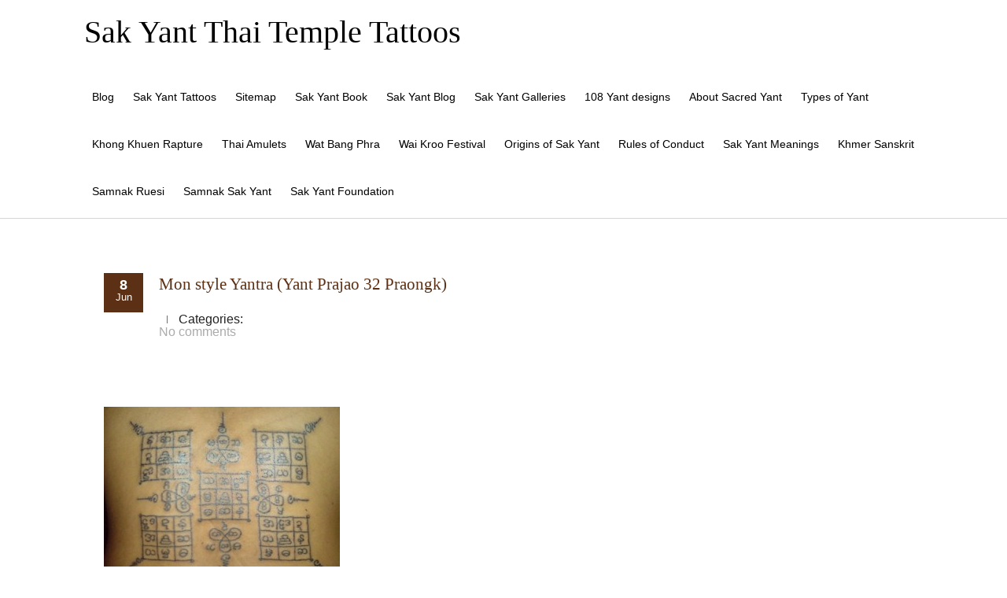

--- FILE ---
content_type: text/html; charset=UTF-8
request_url: https://www.sak-yant.com/mon-tradition-sak-yant-by-ajarn-neng/mon-yantra-3/
body_size: 8870
content:


<!DOCTYPE html PUBLIC "-//W3C//DTD XHTML 1.0 Transitional//EN" "http://www.w3.org/TR/xhtml1/DTD/xhtml1-transitional.dtd">
<html lang="en-US">
<head profile="http://gmpg.org/xfn/11">
<meta http-equiv="Content-Type" content="text/html; charset=UTF-8" />
<meta name="viewport" content="width=device-width, initial-scale=1.0">
<link rel="pingback" href="https://www.sak-yant.com/xmlrpc.php" />
	<title>Mon style Yantra (Yant Prajao 32 Praongk) &#8211; Sak Yant Thai Temple Tattoos</title>
<meta name='robots' content='max-image-preview:large' />
	<style>img:is([sizes="auto" i], [sizes^="auto," i]) { contain-intrinsic-size: 3000px 1500px }</style>
	<link rel="alternate" type="application/rss+xml" title="Sak Yant Thai Temple Tattoos &raquo; Feed" href="https://www.sak-yant.com/feed/" />
<link rel="alternate" type="application/rss+xml" title="Sak Yant Thai Temple Tattoos &raquo; Comments Feed" href="https://www.sak-yant.com/comments/feed/" />
<link rel="alternate" type="application/rss+xml" title="Sak Yant Thai Temple Tattoos &raquo; Mon style Yantra (Yant Prajao 32 Praongk) Comments Feed" href="https://www.sak-yant.com/mon-tradition-sak-yant-by-ajarn-neng/mon-yantra-3/feed/" />
<script type="text/javascript">
/* <![CDATA[ */
window._wpemojiSettings = {"baseUrl":"https:\/\/s.w.org\/images\/core\/emoji\/16.0.1\/72x72\/","ext":".png","svgUrl":"https:\/\/s.w.org\/images\/core\/emoji\/16.0.1\/svg\/","svgExt":".svg","source":{"concatemoji":"https:\/\/www.sak-yant.com\/wp-includes\/js\/wp-emoji-release.min.js?ver=6.8.3"}};
/*! This file is auto-generated */
!function(s,n){var o,i,e;function c(e){try{var t={supportTests:e,timestamp:(new Date).valueOf()};sessionStorage.setItem(o,JSON.stringify(t))}catch(e){}}function p(e,t,n){e.clearRect(0,0,e.canvas.width,e.canvas.height),e.fillText(t,0,0);var t=new Uint32Array(e.getImageData(0,0,e.canvas.width,e.canvas.height).data),a=(e.clearRect(0,0,e.canvas.width,e.canvas.height),e.fillText(n,0,0),new Uint32Array(e.getImageData(0,0,e.canvas.width,e.canvas.height).data));return t.every(function(e,t){return e===a[t]})}function u(e,t){e.clearRect(0,0,e.canvas.width,e.canvas.height),e.fillText(t,0,0);for(var n=e.getImageData(16,16,1,1),a=0;a<n.data.length;a++)if(0!==n.data[a])return!1;return!0}function f(e,t,n,a){switch(t){case"flag":return n(e,"\ud83c\udff3\ufe0f\u200d\u26a7\ufe0f","\ud83c\udff3\ufe0f\u200b\u26a7\ufe0f")?!1:!n(e,"\ud83c\udde8\ud83c\uddf6","\ud83c\udde8\u200b\ud83c\uddf6")&&!n(e,"\ud83c\udff4\udb40\udc67\udb40\udc62\udb40\udc65\udb40\udc6e\udb40\udc67\udb40\udc7f","\ud83c\udff4\u200b\udb40\udc67\u200b\udb40\udc62\u200b\udb40\udc65\u200b\udb40\udc6e\u200b\udb40\udc67\u200b\udb40\udc7f");case"emoji":return!a(e,"\ud83e\udedf")}return!1}function g(e,t,n,a){var r="undefined"!=typeof WorkerGlobalScope&&self instanceof WorkerGlobalScope?new OffscreenCanvas(300,150):s.createElement("canvas"),o=r.getContext("2d",{willReadFrequently:!0}),i=(o.textBaseline="top",o.font="600 32px Arial",{});return e.forEach(function(e){i[e]=t(o,e,n,a)}),i}function t(e){var t=s.createElement("script");t.src=e,t.defer=!0,s.head.appendChild(t)}"undefined"!=typeof Promise&&(o="wpEmojiSettingsSupports",i=["flag","emoji"],n.supports={everything:!0,everythingExceptFlag:!0},e=new Promise(function(e){s.addEventListener("DOMContentLoaded",e,{once:!0})}),new Promise(function(t){var n=function(){try{var e=JSON.parse(sessionStorage.getItem(o));if("object"==typeof e&&"number"==typeof e.timestamp&&(new Date).valueOf()<e.timestamp+604800&&"object"==typeof e.supportTests)return e.supportTests}catch(e){}return null}();if(!n){if("undefined"!=typeof Worker&&"undefined"!=typeof OffscreenCanvas&&"undefined"!=typeof URL&&URL.createObjectURL&&"undefined"!=typeof Blob)try{var e="postMessage("+g.toString()+"("+[JSON.stringify(i),f.toString(),p.toString(),u.toString()].join(",")+"));",a=new Blob([e],{type:"text/javascript"}),r=new Worker(URL.createObjectURL(a),{name:"wpTestEmojiSupports"});return void(r.onmessage=function(e){c(n=e.data),r.terminate(),t(n)})}catch(e){}c(n=g(i,f,p,u))}t(n)}).then(function(e){for(var t in e)n.supports[t]=e[t],n.supports.everything=n.supports.everything&&n.supports[t],"flag"!==t&&(n.supports.everythingExceptFlag=n.supports.everythingExceptFlag&&n.supports[t]);n.supports.everythingExceptFlag=n.supports.everythingExceptFlag&&!n.supports.flag,n.DOMReady=!1,n.readyCallback=function(){n.DOMReady=!0}}).then(function(){return e}).then(function(){var e;n.supports.everything||(n.readyCallback(),(e=n.source||{}).concatemoji?t(e.concatemoji):e.wpemoji&&e.twemoji&&(t(e.twemoji),t(e.wpemoji)))}))}((window,document),window._wpemojiSettings);
/* ]]> */
</script>
<style id='wp-emoji-styles-inline-css' type='text/css'>

	img.wp-smiley, img.emoji {
		display: inline !important;
		border: none !important;
		box-shadow: none !important;
		height: 1em !important;
		width: 1em !important;
		margin: 0 0.07em !important;
		vertical-align: -0.1em !important;
		background: none !important;
		padding: 0 !important;
	}
</style>
<link rel='stylesheet' id='wp-block-library-css' href='https://www.sak-yant.com/wp-includes/css/dist/block-library/style.min.css?ver=6.8.3' type='text/css' media='all' />
<style id='classic-theme-styles-inline-css' type='text/css'>
/*! This file is auto-generated */
.wp-block-button__link{color:#fff;background-color:#32373c;border-radius:9999px;box-shadow:none;text-decoration:none;padding:calc(.667em + 2px) calc(1.333em + 2px);font-size:1.125em}.wp-block-file__button{background:#32373c;color:#fff;text-decoration:none}
</style>
<style id='global-styles-inline-css' type='text/css'>
:root{--wp--preset--aspect-ratio--square: 1;--wp--preset--aspect-ratio--4-3: 4/3;--wp--preset--aspect-ratio--3-4: 3/4;--wp--preset--aspect-ratio--3-2: 3/2;--wp--preset--aspect-ratio--2-3: 2/3;--wp--preset--aspect-ratio--16-9: 16/9;--wp--preset--aspect-ratio--9-16: 9/16;--wp--preset--color--black: #000000;--wp--preset--color--cyan-bluish-gray: #abb8c3;--wp--preset--color--white: #ffffff;--wp--preset--color--pale-pink: #f78da7;--wp--preset--color--vivid-red: #cf2e2e;--wp--preset--color--luminous-vivid-orange: #ff6900;--wp--preset--color--luminous-vivid-amber: #fcb900;--wp--preset--color--light-green-cyan: #7bdcb5;--wp--preset--color--vivid-green-cyan: #00d084;--wp--preset--color--pale-cyan-blue: #8ed1fc;--wp--preset--color--vivid-cyan-blue: #0693e3;--wp--preset--color--vivid-purple: #9b51e0;--wp--preset--gradient--vivid-cyan-blue-to-vivid-purple: linear-gradient(135deg,rgba(6,147,227,1) 0%,rgb(155,81,224) 100%);--wp--preset--gradient--light-green-cyan-to-vivid-green-cyan: linear-gradient(135deg,rgb(122,220,180) 0%,rgb(0,208,130) 100%);--wp--preset--gradient--luminous-vivid-amber-to-luminous-vivid-orange: linear-gradient(135deg,rgba(252,185,0,1) 0%,rgba(255,105,0,1) 100%);--wp--preset--gradient--luminous-vivid-orange-to-vivid-red: linear-gradient(135deg,rgba(255,105,0,1) 0%,rgb(207,46,46) 100%);--wp--preset--gradient--very-light-gray-to-cyan-bluish-gray: linear-gradient(135deg,rgb(238,238,238) 0%,rgb(169,184,195) 100%);--wp--preset--gradient--cool-to-warm-spectrum: linear-gradient(135deg,rgb(74,234,220) 0%,rgb(151,120,209) 20%,rgb(207,42,186) 40%,rgb(238,44,130) 60%,rgb(251,105,98) 80%,rgb(254,248,76) 100%);--wp--preset--gradient--blush-light-purple: linear-gradient(135deg,rgb(255,206,236) 0%,rgb(152,150,240) 100%);--wp--preset--gradient--blush-bordeaux: linear-gradient(135deg,rgb(254,205,165) 0%,rgb(254,45,45) 50%,rgb(107,0,62) 100%);--wp--preset--gradient--luminous-dusk: linear-gradient(135deg,rgb(255,203,112) 0%,rgb(199,81,192) 50%,rgb(65,88,208) 100%);--wp--preset--gradient--pale-ocean: linear-gradient(135deg,rgb(255,245,203) 0%,rgb(182,227,212) 50%,rgb(51,167,181) 100%);--wp--preset--gradient--electric-grass: linear-gradient(135deg,rgb(202,248,128) 0%,rgb(113,206,126) 100%);--wp--preset--gradient--midnight: linear-gradient(135deg,rgb(2,3,129) 0%,rgb(40,116,252) 100%);--wp--preset--font-size--small: 13px;--wp--preset--font-size--medium: 20px;--wp--preset--font-size--large: 36px;--wp--preset--font-size--x-large: 42px;--wp--preset--spacing--20: 0.44rem;--wp--preset--spacing--30: 0.67rem;--wp--preset--spacing--40: 1rem;--wp--preset--spacing--50: 1.5rem;--wp--preset--spacing--60: 2.25rem;--wp--preset--spacing--70: 3.38rem;--wp--preset--spacing--80: 5.06rem;--wp--preset--shadow--natural: 6px 6px 9px rgba(0, 0, 0, 0.2);--wp--preset--shadow--deep: 12px 12px 50px rgba(0, 0, 0, 0.4);--wp--preset--shadow--sharp: 6px 6px 0px rgba(0, 0, 0, 0.2);--wp--preset--shadow--outlined: 6px 6px 0px -3px rgba(255, 255, 255, 1), 6px 6px rgba(0, 0, 0, 1);--wp--preset--shadow--crisp: 6px 6px 0px rgba(0, 0, 0, 1);}:where(.is-layout-flex){gap: 0.5em;}:where(.is-layout-grid){gap: 0.5em;}body .is-layout-flex{display: flex;}.is-layout-flex{flex-wrap: wrap;align-items: center;}.is-layout-flex > :is(*, div){margin: 0;}body .is-layout-grid{display: grid;}.is-layout-grid > :is(*, div){margin: 0;}:where(.wp-block-columns.is-layout-flex){gap: 2em;}:where(.wp-block-columns.is-layout-grid){gap: 2em;}:where(.wp-block-post-template.is-layout-flex){gap: 1.25em;}:where(.wp-block-post-template.is-layout-grid){gap: 1.25em;}.has-black-color{color: var(--wp--preset--color--black) !important;}.has-cyan-bluish-gray-color{color: var(--wp--preset--color--cyan-bluish-gray) !important;}.has-white-color{color: var(--wp--preset--color--white) !important;}.has-pale-pink-color{color: var(--wp--preset--color--pale-pink) !important;}.has-vivid-red-color{color: var(--wp--preset--color--vivid-red) !important;}.has-luminous-vivid-orange-color{color: var(--wp--preset--color--luminous-vivid-orange) !important;}.has-luminous-vivid-amber-color{color: var(--wp--preset--color--luminous-vivid-amber) !important;}.has-light-green-cyan-color{color: var(--wp--preset--color--light-green-cyan) !important;}.has-vivid-green-cyan-color{color: var(--wp--preset--color--vivid-green-cyan) !important;}.has-pale-cyan-blue-color{color: var(--wp--preset--color--pale-cyan-blue) !important;}.has-vivid-cyan-blue-color{color: var(--wp--preset--color--vivid-cyan-blue) !important;}.has-vivid-purple-color{color: var(--wp--preset--color--vivid-purple) !important;}.has-black-background-color{background-color: var(--wp--preset--color--black) !important;}.has-cyan-bluish-gray-background-color{background-color: var(--wp--preset--color--cyan-bluish-gray) !important;}.has-white-background-color{background-color: var(--wp--preset--color--white) !important;}.has-pale-pink-background-color{background-color: var(--wp--preset--color--pale-pink) !important;}.has-vivid-red-background-color{background-color: var(--wp--preset--color--vivid-red) !important;}.has-luminous-vivid-orange-background-color{background-color: var(--wp--preset--color--luminous-vivid-orange) !important;}.has-luminous-vivid-amber-background-color{background-color: var(--wp--preset--color--luminous-vivid-amber) !important;}.has-light-green-cyan-background-color{background-color: var(--wp--preset--color--light-green-cyan) !important;}.has-vivid-green-cyan-background-color{background-color: var(--wp--preset--color--vivid-green-cyan) !important;}.has-pale-cyan-blue-background-color{background-color: var(--wp--preset--color--pale-cyan-blue) !important;}.has-vivid-cyan-blue-background-color{background-color: var(--wp--preset--color--vivid-cyan-blue) !important;}.has-vivid-purple-background-color{background-color: var(--wp--preset--color--vivid-purple) !important;}.has-black-border-color{border-color: var(--wp--preset--color--black) !important;}.has-cyan-bluish-gray-border-color{border-color: var(--wp--preset--color--cyan-bluish-gray) !important;}.has-white-border-color{border-color: var(--wp--preset--color--white) !important;}.has-pale-pink-border-color{border-color: var(--wp--preset--color--pale-pink) !important;}.has-vivid-red-border-color{border-color: var(--wp--preset--color--vivid-red) !important;}.has-luminous-vivid-orange-border-color{border-color: var(--wp--preset--color--luminous-vivid-orange) !important;}.has-luminous-vivid-amber-border-color{border-color: var(--wp--preset--color--luminous-vivid-amber) !important;}.has-light-green-cyan-border-color{border-color: var(--wp--preset--color--light-green-cyan) !important;}.has-vivid-green-cyan-border-color{border-color: var(--wp--preset--color--vivid-green-cyan) !important;}.has-pale-cyan-blue-border-color{border-color: var(--wp--preset--color--pale-cyan-blue) !important;}.has-vivid-cyan-blue-border-color{border-color: var(--wp--preset--color--vivid-cyan-blue) !important;}.has-vivid-purple-border-color{border-color: var(--wp--preset--color--vivid-purple) !important;}.has-vivid-cyan-blue-to-vivid-purple-gradient-background{background: var(--wp--preset--gradient--vivid-cyan-blue-to-vivid-purple) !important;}.has-light-green-cyan-to-vivid-green-cyan-gradient-background{background: var(--wp--preset--gradient--light-green-cyan-to-vivid-green-cyan) !important;}.has-luminous-vivid-amber-to-luminous-vivid-orange-gradient-background{background: var(--wp--preset--gradient--luminous-vivid-amber-to-luminous-vivid-orange) !important;}.has-luminous-vivid-orange-to-vivid-red-gradient-background{background: var(--wp--preset--gradient--luminous-vivid-orange-to-vivid-red) !important;}.has-very-light-gray-to-cyan-bluish-gray-gradient-background{background: var(--wp--preset--gradient--very-light-gray-to-cyan-bluish-gray) !important;}.has-cool-to-warm-spectrum-gradient-background{background: var(--wp--preset--gradient--cool-to-warm-spectrum) !important;}.has-blush-light-purple-gradient-background{background: var(--wp--preset--gradient--blush-light-purple) !important;}.has-blush-bordeaux-gradient-background{background: var(--wp--preset--gradient--blush-bordeaux) !important;}.has-luminous-dusk-gradient-background{background: var(--wp--preset--gradient--luminous-dusk) !important;}.has-pale-ocean-gradient-background{background: var(--wp--preset--gradient--pale-ocean) !important;}.has-electric-grass-gradient-background{background: var(--wp--preset--gradient--electric-grass) !important;}.has-midnight-gradient-background{background: var(--wp--preset--gradient--midnight) !important;}.has-small-font-size{font-size: var(--wp--preset--font-size--small) !important;}.has-medium-font-size{font-size: var(--wp--preset--font-size--medium) !important;}.has-large-font-size{font-size: var(--wp--preset--font-size--large) !important;}.has-x-large-font-size{font-size: var(--wp--preset--font-size--x-large) !important;}
:where(.wp-block-post-template.is-layout-flex){gap: 1.25em;}:where(.wp-block-post-template.is-layout-grid){gap: 1.25em;}
:where(.wp-block-columns.is-layout-flex){gap: 2em;}:where(.wp-block-columns.is-layout-grid){gap: 2em;}
:root :where(.wp-block-pullquote){font-size: 1.5em;line-height: 1.6;}
</style>
<link rel='stylesheet' id='page-list-style-css' href='https://www.sak-yant.com/wp-content/plugins/page-list/css/page-list.css?ver=5.9' type='text/css' media='all' />
<link rel='stylesheet' id='hathor_other-css' href='https://www.sak-yant.com/wp-content/themes/hathor/css/foundation.css?ver=6.8.3' type='text/css' media='all' />
<link rel='stylesheet' id='sidr_dark-css' href='https://www.sak-yant.com/wp-content/themes/hathor/css/jquery.sidr.dark.css?ver=6.8.3' type='text/css' media='all' />
<link rel='stylesheet' id='hathor-style-css' href='https://www.sak-yant.com/wp-content/themes/hathor/style.css?ver=6.8.3' type='text/css' media='all' />
<link rel='stylesheet' id='hathor_other1-css' href='https://www.sak-yant.com/wp-content/themes/hathor/css/nivo-slider.css?ver=6.8.3' type='text/css' media='all' />
<link rel='stylesheet' id='hathor_other2-css' href='https://www.sak-yant.com/wp-content/themes/hathor/fonts/awesome/css/font-awesome.min.css?ver=6.8.3' type='text/css' media='all' />
<link rel='stylesheet' id='customfont-css' href='https://www.sak-yant.com/wp-content/themes/hathor/fonts/raleway.css?ver=6.8.3' type='text/css' media='all' />
<link rel='stylesheet' id='__EPYT__style-css' href='https://www.sak-yant.com/wp-content/plugins/youtube-embed-plus/styles/ytprefs.min.css?ver=14.2.4' type='text/css' media='all' />
<style id='__EPYT__style-inline-css' type='text/css'>

                .epyt-gallery-thumb {
                        width: 25%;
                }
                
                         @media (min-width:0px) and (max-width: 500px) {
                            .epyt-gallery-rowbreak {
                                display: none;
                            }
                            .epyt-gallery-allthumbs[class*="epyt-cols"] .epyt-gallery-thumb {
                                width: 100% !important;
                            }
                          }
</style>
<script type="text/javascript" src="https://www.sak-yant.com/wp-includes/js/jquery/jquery.min.js?ver=3.7.1" id="jquery-core-js"></script>
<script type="text/javascript" src="https://www.sak-yant.com/wp-includes/js/jquery/jquery-migrate.min.js?ver=3.4.1" id="jquery-migrate-js"></script>
<script type="text/javascript" src="https://www.sak-yant.com/wp-content/themes/hathor/other2.js?ver=6.8.3" id="hathor_js-js"></script>
<script type="text/javascript" src="https://www.sak-yant.com/wp-content/themes/hathor/js/other.js?ver=6.8.3" id="hathor_other-js"></script>
<script type="text/javascript" src="https://www.sak-yant.com/wp-content/themes/hathor/js/jquery.sidr.js?ver=6.8.3" id="jquery_sidr-js"></script>
<script type="text/javascript" src="https://www.sak-yant.com/wp-content/themes/hathor/js/jquery.nivo.js?ver=6.8.3" id="hathor_nivo-js"></script>
<script type="text/javascript" id="__ytprefs__-js-extra">
/* <![CDATA[ */
var _EPYT_ = {"ajaxurl":"https:\/\/www.sak-yant.com\/wp-admin\/admin-ajax.php","security":"cd8ae61a1c","gallery_scrolloffset":"20","eppathtoscripts":"https:\/\/www.sak-yant.com\/wp-content\/plugins\/youtube-embed-plus\/scripts\/","eppath":"https:\/\/www.sak-yant.com\/wp-content\/plugins\/youtube-embed-plus\/","epresponsiveselector":"[\"iframe.__youtube_prefs__\",\"iframe[src*='youtube.com']\",\"iframe[src*='youtube-nocookie.com']\",\"iframe[data-ep-src*='youtube.com']\",\"iframe[data-ep-src*='youtube-nocookie.com']\",\"iframe[data-ep-gallerysrc*='youtube.com']\"]","epdovol":"1","version":"14.2.4","evselector":"iframe.__youtube_prefs__[src], iframe[src*=\"youtube.com\/embed\/\"], iframe[src*=\"youtube-nocookie.com\/embed\/\"]","ajax_compat":"","maxres_facade":"eager","ytapi_load":"light","pause_others":"","stopMobileBuffer":"1","facade_mode":"","not_live_on_channel":""};
/* ]]> */
</script>
<script type="text/javascript" defer src="https://www.sak-yant.com/wp-content/plugins/youtube-embed-plus/scripts/ytprefs.min.js?ver=14.2.4" id="__ytprefs__-js"></script>
<link rel="https://api.w.org/" href="https://www.sak-yant.com/wp-json/" /><link rel="alternate" title="JSON" type="application/json" href="https://www.sak-yant.com/wp-json/wp/v2/media/4052" /><link rel="EditURI" type="application/rsd+xml" title="RSD" href="https://www.sak-yant.com/xmlrpc.php?rsd" />
<meta name="generator" content="WordPress 6.8.3" />
<link rel='shortlink' href='https://www.sak-yant.com/?p=4052' />
<link rel="alternate" title="oEmbed (JSON)" type="application/json+oembed" href="https://www.sak-yant.com/wp-json/oembed/1.0/embed?url=https%3A%2F%2Fwww.sak-yant.com%2Fmon-tradition-sak-yant-by-ajarn-neng%2Fmon-yantra-3%2F" />
<link rel="alternate" title="oEmbed (XML)" type="text/xml+oembed" href="https://www.sak-yant.com/wp-json/oembed/1.0/embed?url=https%3A%2F%2Fwww.sak-yant.com%2Fmon-tradition-sak-yant-by-ajarn-neng%2Fmon-yantra-3%2F&#038;format=xml" />
<style type="text/css">
body .nivo-caption {
	display: none!important;
}
</style>


<style type="text/css">
.nivo-caption h3 {
	display: none!important;
}
</style>

<style type="text/css">
.nivo-caption p {
	display: none!important;
}
</style>


<style type="text/css">
/*Secondary Elements Color*/



.postitle, .postitle a,.postitle2 a, .widgettitle,.widget-title, .entry-title a, .widgettitle2, #reply-title, #comments span, .catag_list a, .lay2 h2, .nivo-caption a, .nivo-caption,.entry-title,.content_blog .post_title a,.title h2.blue1,.title h2.green1 ,.postitle_lay a,#wp-calendar tr td a,.vcard a,.post_content a:link,.post_content p a,.comments_template,.post_info_wrap a{
color:#5b3014!important;

}

.midrow_block,.style2.icon_img,.icon_img {border-color:#5b3014!important;}

 .midbutton,.nivo-controlNav a.active,#sub_banner,#wp-calendar #today,#searchsubmit,#content .more-link,#submit,.nivo-caption h3,.post_info_1 .post_date,#navmenu ul > li::after,.scrollup,.midbutton2{
background-color:#5b3014!important;
}

.view a.info:hover,#navmenu ul > li ul li:hover,#submit:hover,.midbutton:hover,#searchsubmit:hover ,.midbutton2:hover {
background-color:#dd9933!important; background:#dd9933!important;

}
.ch-info a:hover,.widget_tag_cloud a:hover,.post_info a:hover,.post_views a:hover,
.post_comments a:hover,.wp-pagenavi:hover, .alignleft a:hover, .wp-pagenavi:hover ,.alignright a:hover,.comment-form a:hover,.port a:hover,.previous a:hover, .next a:hover,.our_team p.port_team a:hover{
color:#dd9933!important;}

</style>

</head>


<body class="attachment wp-singular attachment-template-default single single-attachment postid-4052 attachmentid-4052 attachment-jpeg wp-theme-hathor hathor_fullwdth_body">


<!--HEADER START-->


 
<div id="branding">
 <div class="row">
 <div class="large-12 columns">

<!--LOGO START-->
<div id="site-title">
<h1 class="site-title">
<a href="https://www.sak-yant.com/" rel="home">Sak Yant Thai Temple Tattoos</a>
</h1>
</div>
<!--LOGO END-->
<h3 class="menu-toggle">Menu</h3>

<!--MENU STARTS-->
<div id="menu_wrap">
<div id="navmenu"><div class="menu-header"><ul id="menu-intro-pages" class="menu"><li id="menu-item-6046" class="menu-item menu-item-type-taxonomy menu-item-object-category menu-item-6046"><a href="https://www.sak-yant.com/category/sak-yant/">Blog</a></li>
<li id="menu-item-5619" class="menu-item menu-item-type-post_type menu-item-object-page menu-item-5619"><a href="https://www.sak-yant.com/sak-yant/" title="Startpage">Sak Yant Tattoos</a></li>
<li id="menu-item-5882" class="menu-item menu-item-type-post_type menu-item-object-page menu-item-5882"><a href="https://www.sak-yant.com/pagelist/">Sitemap</a></li>
<li id="menu-item-4727" class="menu-item menu-item-type-post_type menu-item-object-page menu-item-4727"><a href="https://www.sak-yant.com/sak-yant-ebook/" title="Sak Yant Thai Buddhist Tattoos Ebook">Sak Yant Book</a></li>
<li id="menu-item-5290" class="menu-item menu-item-type-post_type menu-item-object-page menu-item-5290"><a href="https://www.sak-yant.com/sak-yant-blog/">Sak Yant Blog</a></li>
<li id="menu-item-5650" class="menu-item menu-item-type-post_type menu-item-object-page menu-item-5650"><a href="https://www.sak-yant.com/galleries/" title="Sak Yant Tattoo Galleries">Sak Yant Galleries</a></li>
<li id="menu-item-5526" class="menu-item menu-item-type-post_type menu-item-object-page menu-item-5526"><a href="https://www.sak-yant.com/108-sacred-yant/">108 Yant designs</a></li>
<li id="menu-item-5483" class="menu-item menu-item-type-post_type menu-item-object-page menu-item-5483"><a href="https://www.sak-yant.com/sak-yant/about-sacred-yant/">About Sacred Yant</a></li>
<li id="menu-item-4730" class="menu-item menu-item-type-post_type menu-item-object-page menu-item-4730"><a href="https://www.sak-yant.com/sak-yant/types-of-yant/">Types of Yant</a></li>
<li id="menu-item-5494" class="menu-item menu-item-type-post_type menu-item-object-page menu-item-5494"><a href="https://www.sak-yant.com/sak-yant/khong-khuen/" title="Khong Khuen &#8211; Spiritual Rapture">Khong Khuen Rapture</a></li>
<li id="menu-item-5552" class="menu-item menu-item-type-post_type menu-item-object-page menu-item-5552"><a href="https://www.sak-yant.com/thai-amulets/">Thai Amulets</a></li>
<li id="menu-item-5187" class="menu-item menu-item-type-post_type menu-item-object-page menu-item-5187"><a href="https://www.sak-yant.com/samnak-sak-yant/wat-bang-phra/">Wat Bang Phra</a></li>
<li id="menu-item-4734" class="menu-item menu-item-type-post_type menu-item-object-page menu-item-4734"><a href="https://www.sak-yant.com/samnak-sak-yant/wat-bang-phra/wai-kroo-festival/">Wai Kroo Festival</a></li>
<li id="menu-item-4731" class="menu-item menu-item-type-post_type menu-item-object-page menu-item-4731"><a href="https://www.sak-yant.com/sak-yant/origins-of-sak-yant/">Origins of Sak Yant</a></li>
<li id="menu-item-4733" class="menu-item menu-item-type-post_type menu-item-object-page menu-item-4733"><a href="https://www.sak-yant.com/sak-yant/rules-of-conduct/">Rules of Conduct</a></li>
<li id="menu-item-4728" class="menu-item menu-item-type-post_type menu-item-object-page menu-item-4728"><a href="https://www.sak-yant.com/sak-yant/design-meanings/">Sak Yant Meanings</a></li>
<li id="menu-item-4729" class="menu-item menu-item-type-post_type menu-item-object-page menu-item-4729"><a href="https://www.sak-yant.com/sak-yant/khmer-sanskrit/">Khmer Sanskrit</a></li>
<li id="menu-item-5491" class="menu-item menu-item-type-post_type menu-item-object-page menu-item-5491"><a href="https://www.sak-yant.com/samnak-ruesi/">Samnak Ruesi</a></li>
<li id="menu-item-5621" class="menu-item menu-item-type-post_type menu-item-object-page menu-item-5621"><a href="https://www.sak-yant.com/samnak-sak-yant/" title="Sitemap of Pages about the various Samnak Sak Yant and their Masters">Samnak Sak Yant</a></li>
<li id="menu-item-5808" class="menu-item menu-item-type-custom menu-item-object-custom menu-item-5808"><a href="https://www.youtube.com/channel/UCv5sjpQQ5PVKvXdzLDN2DMQ">Sak Yant Foundation</a></li>
</ul></div>   </div>
</div>
</div>

</div>


</div>
<!--MENU END-->

  <div class="row">
    <div id="content" >
      <div class="top-content">
        <!--Content-->
                  <div class="post-4052 attachment type-attachment status-inherit hentry" id="post-4052">  </div>
          <div id="content" class="content_blog blog_style_b1" role="main">
            <article class="post_format_standard odd">
              <div class="post_info_1">
                                <div class="post_date"> <a href="https://www.sak-yant.com/mon-tradition-sak-yant-by-ajarn-neng/mon-yantra-3/" > <span class="day">8</span><span class="month">Jun</span></a></div>
              </div>
              <div class="title_area">
                <h1 class="post_title"><a href="https://www.sak-yant.com/mon-tradition-sak-yant-by-ajarn-neng/mon-yantra-3/" title="Mon style Yantra (Yant Prajao 32 Praongk)">Mon style Yantra (Yant Prajao 32 Praongk)</a></h1>
              </div>
                                <span class="post_info_delimiter"></span>
                                                            <span class="post_categories">
                        <span class="cats_label">Categories:</span>
                        <a class="cat_link"></a>
                      </span>
                                        <div class="post_comments"><a><span class="comments_number"> <a href="https://www.sak-yant.com/mon-tradition-sak-yant-by-ajarn-neng/mon-yantra-3/#respond">No comments</a> </span><span class="icon-comment"></span></a></div>
                  </div>
                                                  <div class="pic_wrapper image_wrapper">
                                      </div>
                                <div class="post_content">
                  <p><p class="attachment"><a href='https://www.sak-yant.com/wp-content/uploads/2011/06/mon-yantra-31.jpg'><img fetchpriority="high" decoding="async" width="300" height="224" src="https://www.sak-yant.com/wp-content/uploads/2011/06/mon-yantra-31-300x224.jpg" class="attachment-medium size-medium" alt="" srcset="https://www.sak-yant.com/wp-content/uploads/2011/06/mon-yantra-31-300x224.jpg 300w, https://www.sak-yant.com/wp-content/uploads/2011/06/mon-yantra-31.jpg 448w" sizes="(max-width: 300px) 100vw, 300px" /></a></p>
<p>Yant Pra Jao 32 Praongk (also has other names) Mon style sak yant.</p>
<div class='ecwid-Product'>
<div style='text-align: center; padding-bottom: 10px;'><script type="text/javascript" src="http://app.ecwid.com/script.js?173011" charset="utf-8"></script><script type="text/javascript">xProductThumbnail('productid=3050404');</script></div>
<div class='ecwid-productBrowser-head ecwid-ProductBrowser-head' style='text-align: center; padding-bottom: 15px; font: normal 20px tahoma, geneva, verdana, sans-serif'>Sak Yant Buddhist Tattoos</div>
<div class='ecwid-productBrowser-price ecwid-ProductBrowser-price' style='text-align: center; padding-bottom: 15px' id='ecwid-price-3050404'>$40.00</div>
<table align='center' border='0'>
<tr>
<td align='left' class='ecwid'></td>
</tr>
</table>
<div style='text-align: center'><script type="text/javascript" src="http://app.ecwid.com/script.js?173011" charset="utf-8"></script><script type="text/javascript">xAddToBag('productid=3050404');</script></div>
</div>
</p>
                  <div class="post_wrap_n"></div>
                </div>
                <div class="post_info post_info_3 clearboth">
                                      <span class="post_tags">
                                                                  </div>
                  </article>
                  <div class="wp-pagenavi">
                    <div class="alignleft"><a href="https://www.sak-yant.com/mon-tradition-sak-yant-by-ajarn-neng/" rel="prev">&laquo; Mon Tradition Sak Yant by Ajarn Neng, Ajarn Uea</a></div>                                      </div>
                  <div class="share">
                    <div class="social-profiles clearfix">
				
                <ul>
				

        <li class="facebook"> <a href="http://facebook.com/share.php?u=https://www.sak-yant.com/mon-tradition-sak-yant-by-ajarn-neng/mon-yantra-3/&amp;amp;t=Mon+style+Yantra+%28Yant+Prajao+32+Praongk%29" title="Share this post on Facebook">facebook</a></li>
         
               
                <li class="twitter"><a href="http://twitter.com/home?status=Reading: Mon style Yantra (Yant Prajao 32 Praongk) https://www.sak-yant.com/mon-tradition-sak-yant-by-ajarn-neng/mon-yantra-3/" title="Tweet this post">Twitter</a></li>
                
               
                <li class="google-plus"> <a title="Plus One This" href="https://plusone.google.com/_/+1/confirm?hl=en&url=https://www.sak-yant.com/mon-tradition-sak-yant-by-ajarn-neng/mon-yantra-3/">Google +1</a></li>
                
              
                <li class="pinterest"><a href='javascript:void((function()%7Bvar%20e=document.createElement(&apos;script&apos;);e.setAttribute(&apos;type&apos;,&apos;text/javascript&apos;);e.setAttribute(&apos;charset&apos;,&apos;UTF-8&apos;);e.setAttribute(&apos;src&apos;,&apos;http://assets.pinterest.com/js/pinmarklet.js?r=&apos;+Math.random()*99999999);document.body.appendChild(e)%7D)());'>Pinterest</a></li>
             
                
                
               
                
			</ul>
			</div></div>
                    <div class="sep-20"><img  src="https://www.sak-yant.com/wp-content/themes/hathor/images/sep-shadow.png" /></div>
                  </div>
                                <!--POST END-->
                <a class="comments_template"></a>
              </div>
                          </div>
          </div>
        </div>
      </div>
 
 <!--FOOTER SIDEBAR-->
    


	<!--COPYRIGHT TEXT-->
    <div id="copyright">
    <div class="row">
    <div class="large-12">

            <div class="copytext">
           All rghts reserved Ajarn Spencer www.ajarnspencer.com           <a class="theme-by"target="_blank" href="https://www.phonewear.fr/">Theme by phonewear</a>
            </div>
        <!--FOOTER MENU-->
            <div class="social-profiles clearfix">

                <ul>
				
        <li class="facebook"> <a  href="https://www.facebook.com/ancientamulet" target="_blank" title="facebook"></a></li>
                
                
                 
                                 <li class="you-tube"><a href="https://www.youtube.com/ancientamulet" title=" Youtube" target="_blank"> </a></li>
                
                
                  
                                 <li class="rss"><a href="https://www.sak-yant.com/feed/" title="rss" target="_blank"> </a></li>
                                <li class="instagram"><a href="#" title="instagram" target="_blank"> </a></li>
			</ul>

			</div>
           <a href="#" class="scrollup"> &uarr;</a>
    </div>
</div>

</div>
 



<script type="speculationrules">
{"prefetch":[{"source":"document","where":{"and":[{"href_matches":"\/*"},{"not":{"href_matches":["\/wp-*.php","\/wp-admin\/*","\/wp-content\/uploads\/*","\/wp-content\/*","\/wp-content\/plugins\/*","\/wp-content\/themes\/hathor\/*","\/*\\?(.+)"]}},{"not":{"selector_matches":"a[rel~=\"nofollow\"]"}},{"not":{"selector_matches":".no-prefetch, .no-prefetch a"}}]},"eagerness":"conservative"}]}
</script>




<script type="text/javascript">
    jQuery(window).load(function() {
		// nivoslider init
		jQuery('#nivo') .nivoSlider({
				effect: 'random',
				animSpeed:700,
				pauseTime:6000,
				startSlide:0,
				slices:10,
				directionNav:true,
				directionNavHide:true,
				controlNav:true,
				controlNavThumbs:false,
				keyboardNav:true,
				pauseOnHover:true,
				captionOpacity:0.8,
				afterLoad: function(){
						if (jQuery(window).width() < 480) {
					jQuery(".nivo-caption ").animate({"opacity": "1", "right":"0"}, {easing:"easeOutBack", duration: 500});

						}else{
					jQuery(".nivo-caption").animate({"opacity": "1", "bottom":"15%"}, {easing:"easeOutBack", duration: 500});
					jQuery(".nivo-caption ").has('.sld_layout3').addClass('sld3wrap');
							}
				},
				beforeChange: function(){
					jQuery(".nivo-caption ").animate({bottom:"-500px"}, {easing:"easeInBack", duration: 500});
					//jQuery(".nivo-caption").delay(400).removeClass('sld3wrap');
					jQuery('.nivo-caption ').animate({"opacity": "0"}, 100);
					jQuery('.nivo-caption ').delay(500).queue(function(next){
						jQuery(this).removeClass("sld3wrap");next();});

				},
				afterChange: function(){
						if (jQuery(window).width() < 480) {
					jQuery(".nivo-caption ").animate({"opacity": "1", "bottom":"0"}, {easing:"easeOutBack", duration: 500});
						}else{
					jQuery(".nivo-caption ").animate({"opacity": "1", "bottom":"15%"}, {easing:"easeOutBack", duration: 500});
					jQuery(".nivo-caption ").has('.sld_layout3').addClass('sld3wrap');
							}
				}
			});
	});


</script>




<script type="text/javascript" charset="utf-8">



	jQuery(window).ready(function($) {
 /* Side responsive menu	 */
    $('.menu-toggle').sidr({
        name: 'sidr-left',
        side: 'left',
        source: '#navmenu',
        onOpen: function() {
            $('.menu-toggle').animate({
                marginLeft: "260px"
            }, 200);
        },
        onClose: function() {
            $('.menu-toggle').animate({
                marginLeft: "0px"
            }, 200);
        }
    });


});



    jQuery(document).ready(function($) {
				jQuery('#work-carousel' ).carouFredSel({
					next : "#work-carousel-next",
					prev : "#work-carousel-prev",
					auto: false,
					circular: false,
					infinite: true,
					width: '100%',
					scroll: {
						items : 1
					}
				});
			});


	jQuery(document).ready(function($) {
				jQuery('#work-carousel3' ).carouFredSel({
					next : "#work-carousel-next3",
					prev : "#work-carousel-prev3",
					auto: false,
					circular: false,
					infinite: true,
					width: '100%',
					scroll: {
						items : 1
					}
				});
			});


		jQuery(document).ready(function($) {
				jQuery('#work-carousels' ).carouFredSel({
					next : "#work-carousel-next2",
					prev : "#work-carousel-prev2",
					auto: false,
					circular: false,
					infinite: true,
					width: '100%',
					scroll: {
						items : 1
					}
				});
			});

  </script>
<script type="text/javascript" src="https://www.sak-yant.com/wp-includes/js/comment-reply.min.js?ver=6.8.3" id="comment-reply-js" async="async" data-wp-strategy="async"></script>
<script type="text/javascript" defer src="https://www.sak-yant.com/wp-content/plugins/youtube-embed-plus/scripts/fitvids.min.js?ver=14.2.4" id="__ytprefsfitvids__-js"></script>
</body>
</html>